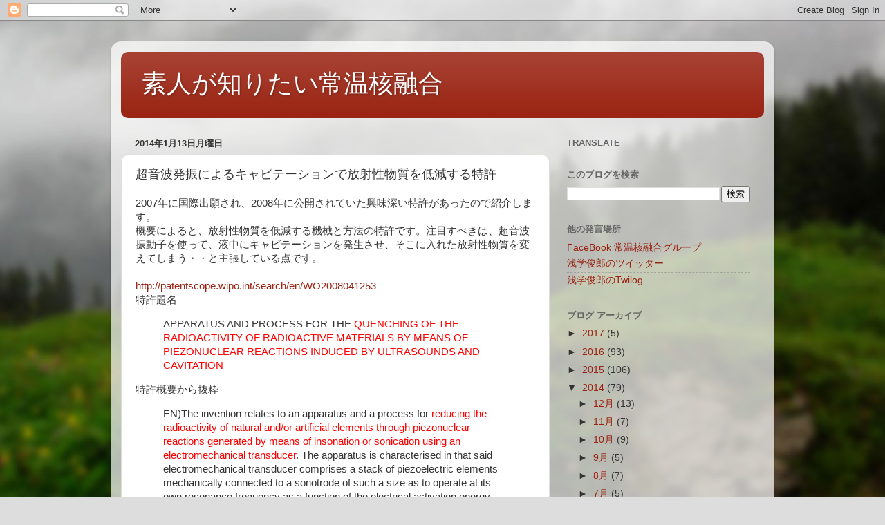

--- FILE ---
content_type: text/html
request_url: http://parts.blog.with2.net/bp.php?id=1168227:kT3T5mk9Ov6
body_size: 383
content:
document.write('<object classid="clsid:D27CDB6E-AE6D-11cf-96B8-444553540000" codebase="http://download.macromedia.com/pub/shockwave/cabs/flash/swflash.cab#version=7,0,19,0" width="166" height="355">');
document.write('<param name="FlashVars" value="ID=1168227:kT3T5mk9Ov6">');
document.write('<param name="movie" value="http://parts.blog.with2.net/bp.swf">');
document.write('<param name="quality" value="high">');
document.write('<param name="wmode" value="transparent">');
document.write('<embed src="http://parts.blog.with2.net/bp.swf" FlashVars="ID=1168227:kT3T5mk9Ov6" quality="high" pluginspage="http://www.macromedia.com/go/getflashplayer" type="application/x-shockwave-flash" width="166" height="355" wmode="transparent"></embed>');
document.write('</object>');


--- FILE ---
content_type: text/html; charset=UTF-8
request_url: http://amateur-lenr.blogspot.com/b/stats?style=BLACK_TRANSPARENT&timeRange=ALL_TIME&token=APq4FmDEPNc8ppsMKZW-OD-Jvtou5Bp_e-pE_80k52nE7VZPZHKCYKpANKyt7oxj4PwXcrVmd2jB1l0zNCEtZgSA9JS_EA_H7g
body_size: 261
content:
{"total":1088967,"sparklineOptions":{"backgroundColor":{"fillOpacity":0.1,"fill":"#000000"},"series":[{"areaOpacity":0.3,"color":"#202020"}]},"sparklineData":[[0,27],[1,40],[2,15],[3,10],[4,17],[5,8],[6,8],[7,10],[8,7],[9,9],[10,7],[11,56],[12,2],[13,78],[14,34],[15,56],[16,94],[17,54],[18,97],[19,84],[20,26],[21,20],[22,25],[23,14],[24,9],[25,11],[26,7],[27,22],[28,7],[29,58]],"nextTickMs":1800000}

--- FILE ---
content_type: text/plain
request_url: https://www.google-analytics.com/j/collect?v=1&_v=j102&a=2093469931&t=pageview&_s=1&dl=http%3A%2F%2Famateur-lenr.blogspot.com%2F2014%2F01%2Fblog-post_13.html&ul=en-us%40posix&dt=%E7%B4%A0%E4%BA%BA%E3%81%8C%E7%9F%A5%E3%82%8A%E3%81%9F%E3%81%84%E5%B8%B8%E6%B8%A9%E6%A0%B8%E8%9E%8D%E5%90%88%3A%20%E8%B6%85%E9%9F%B3%E6%B3%A2%E7%99%BA%E6%8C%AF%E3%81%AB%E3%82%88%E3%82%8B%E3%82%AD%E3%83%A3%E3%83%93%E3%83%86%E3%83%BC%E3%82%B7%E3%83%A7%E3%83%B3%E3%81%A7%E6%94%BE%E5%B0%84%E6%80%A7%E7%89%A9%E8%B3%AA%E3%82%92%E4%BD%8E%E6%B8%9B%E3%81%99%E3%82%8B%E7%89%B9%E8%A8%B1&sr=1280x720&vp=1280x720&_u=IEBAAEABAAAAACAAI~&jid=22160755&gjid=531540164&cid=1172159726.1769000174&tid=UA-10745099-1&_gid=1288083964.1769000174&_r=1&_slc=1&z=79360526
body_size: -453
content:
2,cG-SD2GVMNVWX